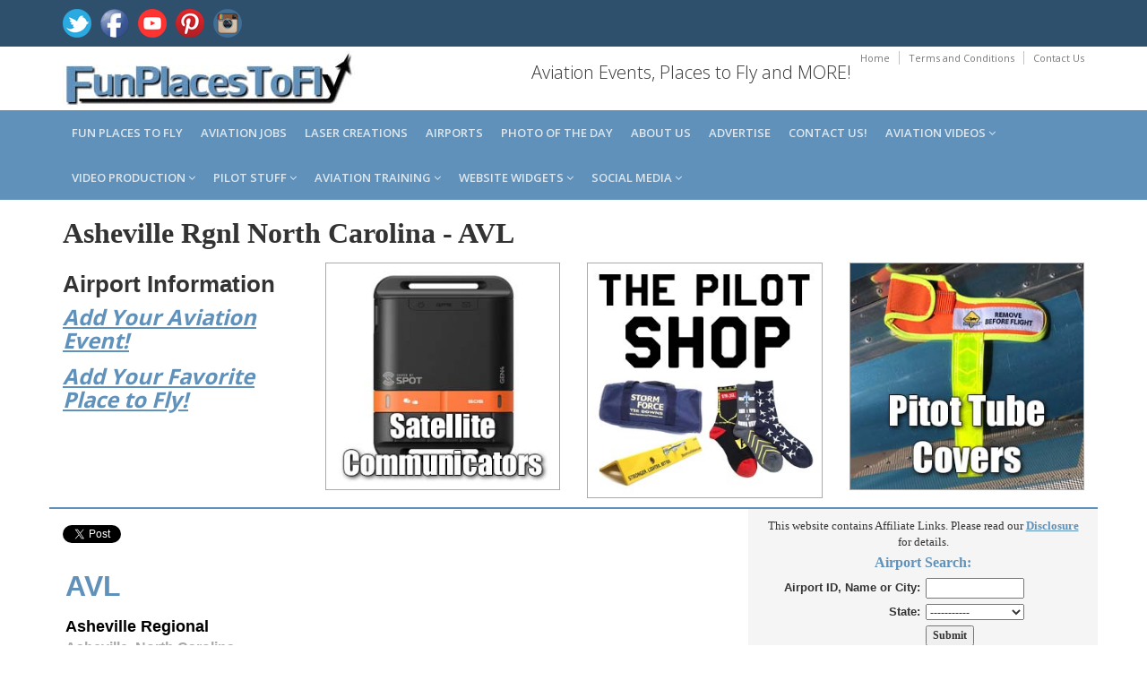

--- FILE ---
content_type: text/html; charset=utf-8
request_url: https://funplacestofly.com/Airport-Info-Asheville-Rgnl-North-Carolina
body_size: 104752
content:


<!DOCTYPE html>
<!--[if IE 8]> <html lang="en" class="ie8"> <![endif]-->  
<!--[if IE 9]> <html lang="en" class="ie9"> <![endif]-->  
<!--[if !IE]><!--> <html lang="en"> <!--<![endif]--> 

<head id="Head1"><title>
	Asheville Rgnl North Carolina
</title>
    <!-- Meta -->
    <meta charset="utf-8" /><meta http-equiv="X-UA-Compatible" content="IE=edge" /><meta name="viewport" content="width=device-width, initial-scale=1.0" /><meta name="verify-v1" content="9xC3Hj5OKbQS3nR5QVjCddl6MuD7C8U5rCjD5hQPfU0=" /><meta property="og:type" content="website" /><meta property="og:site_name" content="FunPlacesToFly.com" /><meta property="fb:admins" content="818159329" /><meta name="robots" content="index,follow" /><link rel="shortcut icon" href="favicon.ico" /><link href="https://fonts.googleapis.com/css?family=Open+Sans:300,400,600,700" rel="stylesheet" type="text/css" />   
    <!-- Global CSS -->
    <link rel="stylesheet" href="assets/plugins/bootstrap/css/bootstrap.min.css" />   
    <!-- Plugins CSS -->    
    <link rel="stylesheet" href="assets/plugins/font-awesome/css/font-awesome.css" /><link rel="stylesheet" href="assets/plugins/flexslider/flexslider.css" /><link rel="stylesheet" href="assets/plugins/pretty-photo/css/prettyPhoto.css" /> 
    <!-- Theme CSS -->  
    <link id="Link1" rel="stylesheet" href="assets/css/styles.css" /><link href="AviationVideoStyle.css" rel="stylesheet" type="text/css" />
    <!-- HTML5 shim and Respond.js IE8 support of HTML5 elements and media queries -->
    <!--[if lt IE 9]>
      <script src="https://oss.maxcdn.com/libs/html5shiv/3.7.0/html5shiv.js"></script>
      <script src="https://oss.maxcdn.com/libs/respond.js/1.4.2/respond.min.js"></script>
    <![endif]-->
    <style>
    body {
    font-family: verdana;
		}	
    .h1, .h2, .h3, h1, h2, h3 {
        margin-top: 10px;
        margin-bottom: 10px;
    }
	.h5, h5 {
    margin-top: 0px;
    margin-bottom: 5px;
    }
    /* css for this page only */
    .eventImageResize {
        width: 125px;
        height: auto;
        padding-right: 5px;
        float: left; margin: 2px 5px 5px 0px;
    }
    td, th 
    {
        padding: 3px;
    }
	/* google adsense ad size overide for desktop resizing to mobile */
	.example_responsive_1 { width: 320px; height: 100px; }
	@media(max-height: 1000px) and (max-width: 2000px) { .example_responsive_1 { width: 300px; height: 250px; } }
	@media(max-height: 1000px) and (max-width: 1000px) { .example_responsive_1 { width: 715px; height: 90px; } }
	@media(max-height: 1000px) and (max-width: 400px) { .example_responsive_1 { width: 320px; height: 100px; } }
    </style>
    
<!-- Facebook Pixel Code -->
<script>
  !function(f,b,e,v,n,t,s)
  {if(f.fbq)return;n=f.fbq=function(){n.callMethod?
  n.callMethod.apply(n,arguments):n.queue.push(arguments)};
  if(!f._fbq)f._fbq=n;n.push=n;n.loaded=!0;n.version='2.0';
  n.queue=[];t=b.createElement(e);t.async=!0;
  t.src=v;s=b.getElementsByTagName(e)[0];
  s.parentNode.insertBefore(t,s)}(window, document,'script',
  'https://connect.facebook.net/en_US/fbevents.js');
  fbq('init', '578621019374574');
  fbq('track', 'PageView');
</script>
<noscript><img height="1" width="1" style="display:none"
  src="https://www.facebook.com/tr?id=578621019374574&ev=PageView&noscript=1"
/></noscript>
<!-- End Facebook Pixel Code --> 
    
<!-- Global site tag (gtag.js) - Google Analytics -->
<script async src="https://www.googletagmanager.com/gtag/js?id=G-2PNTGSNT1G"></script>
<script>
  window.dataLayer = window.dataLayer || [];
  function gtag(){dataLayer.push(arguments);}
  gtag('js', new Date());

  gtag('config', 'G-2PNTGSNT1G');
</script>
    

<link rel="canonical" href="https://funplacestofly.com/Airport-Info-Asheville-Rgnl-North-Carolina" />
<meta name="description" content="Airport information about Asheville Rgnl North Carolina, runways, navaids, radio frequencies, weather, airport sectional view." />
<meta name="keywords" content="airport, navigation, communications, flight plan, FBO, fixed base operator, airport data, runways, aeronautical data, flight planning, fixes, airways, route planning, fuel stops, pilot" />
<meta property="og:title" content="Asheville Rgnl North Carolina Airport Information" />
<meta property="og:url" content="https://funplacestofly.com/Airport-Info-Asheville-Rgnl-North-Carolina" />
<meta property="og:image" content="https://funplacestofly.com/images/airport-information.jpg" />
<meta property="og:description" content="Asheville Rgnl North Carolina Airport, runway information and communication frequencies." />
</head>

<body class="home-page">
<form method="post" action="./Airport-Info-Asheville-Rgnl-North-Carolina" onsubmit="javascript:return WebForm_OnSubmit();" id="form2">
<div class="aspNetHidden">
<input type="hidden" name="__EVENTTARGET" id="__EVENTTARGET" value="" />
<input type="hidden" name="__EVENTARGUMENT" id="__EVENTARGUMENT" value="" />
<input type="hidden" name="__VIEWSTATE" id="__VIEWSTATE" value="/wEPDwUKMTg4NzcwNDY0MA9kFgICAw9kFioCAg8PFgIeBFRleHQFHUFzaGV2aWxsZSBSZ25sIE5vcnRoIENhcm9saW5hZGQCBA9kFgICAQ8PFgIfAAW4AQo8YSBocmVmPSJwcm9kdWN0LWNhdGVnb3J5LmFzcHg/[base64]/[base64]/[base64]/[base64]/[base64]" />
</div>

<script type="text/javascript">
//<![CDATA[
var theForm = document.forms['form2'];
if (!theForm) {
    theForm = document.form2;
}
function __doPostBack(eventTarget, eventArgument) {
    if (!theForm.onsubmit || (theForm.onsubmit() != false)) {
        theForm.__EVENTTARGET.value = eventTarget;
        theForm.__EVENTARGUMENT.value = eventArgument;
        theForm.submit();
    }
}
//]]>
</script>


<script src="/WebResource.axd?d=6cqlh_UDIaZXl7E8bKW1cFAAno5IdCb5BojhyzZnQ19TytmzG3W27bcspDW0fZFu30Fhd-RnFkzBRbh-cK0T3MWRIjJVZ-w__iLXMmM4Vw81&amp;t=638259228720000000" type="text/javascript"></script>


<script src="/WebResource.axd?d=I1egrvV-UQm8D3twwfjyL5nSuaiqUU_tlwMGinF_-sNZwCRdiCaJOKbK0AhKFr4bkUoCCVpozJrlbLNbq4NeStxfZV7Mf0hkmGIAbtfo74s1&amp;t=638259228720000000" type="text/javascript"></script>
<script type="text/javascript">
//<![CDATA[
function WebForm_OnSubmit() {
if (typeof(ValidatorOnSubmit) == "function" && ValidatorOnSubmit() == false) return false;
return true;
}
//]]>
</script>

<div class="aspNetHidden">

	<input type="hidden" name="__VIEWSTATEGENERATOR" id="__VIEWSTATEGENERATOR" value="A946EB06" />
	<input type="hidden" name="__EVENTVALIDATION" id="__EVENTVALIDATION" value="/wEdAJMBIq9n+Qw5bhC1gH7gRHcq4ch6vudZIh7wOTiG9NHtZ0eCagr7sP/eWsRZgB/gYzuBPYEyOJRk7ysSSumcUZMoNF4mqE47b9kKkQHX8yaunN6XHOtHCe0bcGbirmT0NhO/N0ju3KIEmKjMKxa6fbs6btd1JdJRR+g0fPweVKIY00Vg1k++gEr0KCohwkq2cKPZnDB3lpOT3tFRwqaXxvYeTWCQ08nHSR2aoRUr8H1h/[base64]/DohCsv2VRJxziP58DbCBMhL/[base64]/pMiCSA2cc84AcKqh/E3TNdVCTuBw4ZegSm0+p9ZMnDzMNcK+fDYCOZFdQP08xlrm7+vTApNoQlgfNH4uc3Nknahrj8EqdU32jVUNHquz1u7+AUypfc9d1eYwc8O9bZypjzhrT2OhBTPOKmRayYfa3zsMKHWjhffRKpfOVkOuzr8Wyy3R/vX+vuhLA3QqE2qUCS+K6T7tq7jnkI1UJ4bnxa1MwAxwGKBYls97TdbQR8LhxADWtbP7uy4+0r5UyA/cVkb8iNXQYWDO14g2vG7hdEHQYcOxbuX1sVSoGqz/4dPjevadwq3zk1mm2SwhyGBj7W9YNrCx40noALhS8jNXjTTWPfz37B1YI2U1aHlqmmfC+bdOADk9sbatqRO9XQVlIe+pRDkEY4xuBEiuztBqEbE7F6rXsrJaonOuzbgfCeIscGnbf9/0IWCmq29Eq9xpzslJba/J8eZVunewORu1mmhAu8KKr6QpL++tVuEuoxPmeGBUxfgZ/L4gkWINygq69st6agb0rBfCoGjIpGB2nQ8dTlt4pgG1xT5zmIHXQRXJ/XElkrJqcczfMdjdeD79wcZO0Pg9bhEksqiJZep6TbNKm5U2x/TTVyzUtO0Yz1aSfYuKUDWbeL9UzMpnpcI9CxAdMcSlMlM932DFNiU5gjNjDgucEmhRs32eDKDot2Z4Z62SNIKLiMRVAiC1/z8hECBNpEzs2wrG/oJyRaO+nmivzmVjBLTf28qbUpAZIPfo4+rjmilh/a4udRn6f5S6Q6Hv1le4tqYWb3+2dnC67JV3Rz3DsUmE5Y/C2N4OWl0bvJwQ2QKAzH3HGXQHtrHjel0/SSq/[base64]/54YUf4ijCC8f7uvukO+34wCleBkB3N5fIyXwqaBNeXMoi0uW4vgkfbW5+UQOcJFPLT/gl/+bbJ6QGuHjglhTFnc+egcfn2GywoupCndB2yQanqujnQShlKHWb6xkTUyC8tBIaY1B6pq6EskO0OTFofVxA3zufEOls2w0Mmcp04sHUfqk+0wuOdBs6ngBVJKsAUCzYWml9Oaz5fR7xIYXujTWjbzEaHGMef66fMK2CXwB+311UQxIxcgf/Yf9BlSe0T5Pk+wcfqdQZ9Gnb5rN99Cz8ok67QHjS0YEy8xTft9YCa9gLNFzckuq5V/SPi6D8fAnWTBaqyuS6BkiAH5vZ5YZWhv8OqvyGrpCLAYywrencXUAs5Z22XqeVU3aJurrfMUDULPeDbAn1XygBZqxz7dNZqtBzxHn8xj9P1gjnr4fh8qfreJwhOpBq9vU3aMyGnXeFl15JHL7qgCjdeijODemGdyx1jY/30c09i//+sye3DFEzEzc1vFH/zAXQE/AlaFNZN/THsX4y4+LJG2s9nZ+VzfBzeM/5OdKLLbjtN49hyO11GDgQ4Dj5egylHnQixXAVoUErG21cSFZHWtEgPPHmZoV6qXVVyqHsU1ktSq5W5fAUs33a/cobFvc5NY+Uxm0eVd8MIqcgYGbMeBZqj7OtS2WqiDSEow+2lmXDwl6EhH8C4LDjT/uymH5ZFZ28BgbD1D/ypTGmF9/ULv4wfIB9tJJAYfDktUfs+uEAcfaFof+PiMy7HEClZKiTIWf3gHuPK8REa2uF9VsrMHtpm7ZHF7OWW1BPY4rLOJobmR8Y91MPmlqYpac5lBUp5+5ilWYGVC/BzX1LjT9cyRUMY05Lac7bt2dEfiFf1AOYvNmYumSRQkULSSIRzdiJBEnl0HOZAw354SLLRQ5UwgpBIApR0kAK0nwE/+xwsqJrDLHemT0c8mz6DrJqEZqe1Z6dAzAvCF3q6C90uRsZx9euPa+XN9JWIxiUiPY/+o6Z5mknI6DWs30wOemk3F1wNP26q0zPnQQEqV3SYgvxsvgFEBTlQvDA=" />
</div>
<div id="fb-root"></div>
<script>    (function (d, s, id) {
        var js, fjs = d.getElementsByTagName(s)[0];
        if (d.getElementById(id)) return;
        js = d.createElement(s); js.id = id;
        js.src = "//connect.facebook.net/en_US/all.js#xfbml=1";
        fjs.parentNode.insertBefore(js, fjs);
    } (document, 'script', 'facebook-jssdk'));</script>

    <div class="wrapper">

        



<style>
#cookieNotice.display-right {
    right: 30px;
    bottom: 30px;
		max-width: 695px;
}
#cookieNotice.light {
    background-color: #fff;
    /*background-color: var(--cookieNoticeProLight);*/
    color: #393d4d;
    color: var(--cookieNoticeProDark);
}
#cookieNotice {
    box-sizing: border-box;
    position: fixed;
    padding: 20px;
    border-radius: 10px;
    box-shadow: 0 6px 6px rgb(0 0 0 / 25%);
    font-family: inherit;
    z-index: 999997;
}
#cookieNotice #closeIcon {
    width: 20px;
    height: 20px;
    cursor: pointer;
    color: #bfb9b9;
    overflow: hidden;
    opacity: .85;
    z-index: 999999;
    position: absolute;
    top: 0;
    right: 0;
    background: url(../images/close-icon.svg) 0 0 / 20px 20px no-repeat;
}
#cookieNotice * {
    margin: 0;
    padding: 0;
    text-decoration: none;
    list-style: none;
    box-sizing: border-box;
}
#cookieNotice .title-wrap {
    display: flex;
    align-items: center;
    margin-bottom: 5px;
    background: url(../images/cookie-icon.svg) 0 0 / 40px 40px no-repeat;
    padding-left: 0px;
    height: 15px;
}
#cookieNotice .title-wrap svg {
    margin-right: 10px;
}
#cookieNotice h4 {
    font-family: inherit;
    font-weight: 700;
    font-size: 18px;
}
#cookieNotice.light p, #cookieNotice.light ul {
    color: #393d4d;
    color: var(--cookieNoticeProDark);
}
#cookieNotice p, #cookieNotice ul {
    font-size: 14px;
    margin-bottom: 5px;
}
#cookieNotice .btn-wrap {
    /*display: flex;*/
    flex-direction: row;
    font-weight: 700;
    justify-content: center;
    margin: 0 -5px 0 -5px;
    flex-wrap: wrap;
}
#cookieNotice .btn-wrap button {
    flex-grow: 1;
    padding: 0 7px;
    margin: 0 5px 0px 5px;
    border-radius: 20px;
    cursor: pointer;
    white-space: nowrap;
    min-width: 130px;
    line-height: 36px;
    border: none;
    font-family: inherit;
    font-size: 16px;
    transition: box-shadow .3s;
}
#cookieNotice button {
    outline: 0;
    border: none;
    appearance: none;
    -webkit-appearance: none;
    appearance: none;
}
#cookieNotice .btn-wrap button:hover {
    transition: box-shadow .4s cubic-bezier(.25,.8,.25,1),transform .4s cubic-bezier(.25,.8,.25,1);
    box-shadow: 0 2px 5px 0 rgb(0 0 0 / 30%);
    transform: translate3d(0,-1px,0);
}
.btn-primary{
    color:#ffffff;
    background:#115cfa;
    border: 1px solid #115cfa;
}
</style>



        <!-- ******HEADER****** --> 
        <header class="header">  
            <div class="top-bar">
                <div class="container">              
                    <ul class="social-icons col-md-6 col-sm-6 col-xs-12 hidden-xs">
                        <li><a href="https://twitter.com/funplacestofly" rel="nofollow" target="_blank"><img src="/images/icon-twitter-icon.png"></a></li>
                        <li><a href="https://funplacestofly.com/facebook.asp" rel="nofollow" target="_blank"><img src="/images/icon-facebook-icon.png"></a></li>
                        <li><a href="https://youtube.com/c/funplacestofly" rel="nofollow" target="_blank"><img src="/images/icon-youtube-icon.png"></a></li>
                        <li><a href="https://pinterest.com/funplacestofly" rel="nofollow" target="_blank"><img src="/images/icon-pinterest-icon.png"></a></li>
                        <li><a href="https://instagram.com/funplacestofly/" rel="nofollow" target="_blank"><img src="/images/icon-instagram-icon.png"></a></li>
							</ul><!--//social-icons-->
                </div>      
            </div><!--//to-bar-->
            <div class="header-main container">
                <h1 class="logo col-md-4 col-sm-4">
                    <a href="/default.asp"><img id="logo" src="/images/fun-places-to-fly-2.jpg"></a>
                </h1>           
                <div class="info col-md-8 col-sm-8">
                    <ul class="menu-top navbar-right hidden-xs">
                        <li class="divider"><a href="/default.asp">Home</a></li>
                        <li class="divider"><a href="/legal.asp">Terms and Conditions</a></li>
                        <li><a href="/contact.asp">Contact Us</a></li>
                    </ul>
                    <div class="contact pull-right">
                        <p><i class="fa"></i>Aviation Events, Places to Fly and MORE!</p>
                    </div>
                </div><!--//info-->
            </div><!--//header-main-->
        </header><!--//header-->

        

        <!-- ******NAV****** -->
        <nav class="main-nav" role="navigation">
            <div class="container">
                <div class="navbar-header">
                    <button class="navbar-toggle" type="button" data-toggle="collapse" data-target="#navbar-collapse">
                        <span class="sr-only">Toggle navigation</span>
                        <span class="icon-bar"></span>
                        <span class="icon-bar"></span>
                        <span class="icon-bar"></span>
                    </button><!--//nav-toggle-->
                </div><!--//navbar-header-->            
                <div class="navbar-collapse collapse" id="navbar-collapse">
                    <ul class="nav navbar-nav">

                        <li class="nav-item"><a href="/fun_places_to_fly.asp">Fun Places to Fly</a></li>

                        <li class="nav-item"><a href="/aviation-jobs.asp">Aviation Jobs</a></li>
<!--
                        <li class="nav-item"><a href="/aviation-events.asp">Aviation Events</a></li>
-->
                        <li class="nav-item"><a href="https://openairnet.com/" target="_blank">Laser Creations</a></li>

                        <li class="nav-item"><a href="/airport_search.asp">Airports</a></li>

                        <li class="nav-item"><a href="/photos.aspx">Photo of the Day</a></li>



                        <li class="nav-item"><a href="/about.asp">About us</a></li>

                        <li class="nav-item"><a href="/advertise.asp">Advertise</a></li>

                        <li class="nav-item"><a href="/contact.asp">Contact us!</a></li>

                        <li class="nav-item dropdown">
                           <a class="dropdown-toggle" data-toggle="dropdown" data-hover="dropdown" data-delay="0" data-close-others="false" href="#">Aviation Videos <i class="fa fa-angle-down"></i></a>
	                        <ul class="dropdown-menu">
			                        <li><a href="/aviation-videos.asp">Our Videos</a></i>		
			                        <li><a href="/favorite-videos.asp">Favorite Videos</a></i>		
			                        <li><a href="/gopro-360-videos.asp">Our GoPro MAX 360 Videos</a></i>
	                  		</ul>
                  		</li>

                        <li class="nav-item dropdown">
                           <a class="dropdown-toggle" data-toggle="dropdown" data-hover="dropdown" data-delay="0" data-close-others="false" href="#">Video Production <i class="fa fa-angle-down"></i></a>
	                        <ul class="dropdown-menu">
			                        <li><a href="/video-services.asp">FunPlacesToFly Video Production</a></li>
					               	<li><a href="/whats-in-that-hangar.asp">What's in that Hangar?</a></li>
			                        <li><a href="/shoot-video-from-your-airplane.asp">Shoot GoPRO Video</a></i>
			                        <li><a href="/gopro-max-360-video.asp">Shoot 360 Video</a></i>
				                     <li><a href="/shoot-video-from-your-airplane.aspx">Shoot Video from Your Airplane</a></i>	
                                	<li><a href="/mypilotpro-gopro-mounts.asp">GoPro Camera Mounts</a></li>
											<li><a href="/vans-aircraft-builders.asp">Van's Aircraft Videos</a></li>
                     		</ul>
                  		</li>

                        <li class="nav-item dropdown">
                           <a class="dropdown-toggle" data-toggle="dropdown" data-hover="dropdown" data-delay="0" data-close-others="false" href="#">Pilot Stuff <i class="fa fa-angle-down"></i></a>
	                        <ul class="dropdown-menu">
			                        <li><a href="/shop.aspx">THE PILOT SHOP!</a></i>		
											<li><a href="/build-your-own-airplane.aspx">Aircraft Tools</a></li>
				                     <li><a href="/flying-eyes-bifocal-sunglasses-for-aviation-pilots.asp">Flying Eyes Pilot Sunglasses</a></i>		
                                	<li><a href="/product-category.aspx?id=69">Pilot Supplies and Gifts</a></li>
                     		</ul>
                  		</li>

                        <li class="nav-item dropdown">
                           <a class="dropdown-toggle" data-toggle="dropdown" data-hover="dropdown" data-delay="0" data-close-others="false" href="#">Aviation Training <i class="fa fa-angle-down"></i></a>
	                        <ul class="dropdown-menu">
											<li><a href="/rod-machados-aviation-learning-center.asp">Rod Machado Fight Training</a></li>
											<li><a href="/rod-machado-video.asp?ID=2113">Learn to FLY!</a></li>
											<li><a href="/aviation-learning-center.asp">BECOME A Pilot!</a></li>
											<li><a href="/aviation-blogs.asp">Flight Training Blog</a></li>
											<li><a href="/atop-airline-training-program.asp">ATOP Airline Training Orientation Program</a></li>
                     		</ul>
                  		</li>

                        <li class="nav-item dropdown">
                            <a class="dropdown-toggle" data-toggle="dropdown" data-hover="dropdown" data-delay="0" data-close-others="false" href="#">Website Widgets <i class="fa fa-angle-down"></i></a>
                            <ul class="dropdown-menu">
											<li><a href="/oshkosh-timer.asp">AirVenture Countdown Timer!</a></li>
											<li><a href="/calculator.asp">Airport Distance Calculator</a></li>
                            </ul>
                        </li>

                        <li class="nav-item dropdown">
                           <a class="dropdown-toggle" data-toggle="dropdown" data-hover="dropdown" data-delay="0" data-close-others="false" href="#">Social Media <i class="fa fa-angle-down"></i></a>
	                        <ul class="dropdown-menu">
     										<li><a href="https://www.youtube.com/@FunPlacesToFly" target="_blank">YouTube</a></li>
     										<li><a href="https://x.com/funplacestofly" target="_blank">Twitter/X</a></li>
     										<li><a href="https://www.facebook.com/FunPlacesToFly/" target="_blank">Facebook Page</a></li>
     										<li><a href="https://www.facebook.com/groups/FunPlacesToFlyYourAirplane/" target="_blank">Facebook Group</a></li>
     										<li><a href="https://www.pinterest.com/funplacestofly/" target="_blank">Pinterest</a></li>
     										<li><a href="https://www.instagram.com/funplacestofly/" target="_blank">Instagram</a></li>
                     		</ul>
                  		</li>

                    </ul><!--//nav-->
                </div><!--//navabr-collapse-->
            </div><!--//container-->
        </nav><!--//main-nav-->
        
        
        
        <div class="content container">
            <div class="row cols-wrapper" style="margin-bottom:10px;margin:0px;" >
                <div class="page-content">    
                    <div class="row page-row">
                        <div class="col-md-12" style="margin-top:0px; margin-bottom:5px;margin-top:0px;">
														<h1 style="margin-top:0px;"> 
              		          		<b><font face="verdana" size="6"><span id="lblPageTitle2">Asheville Rgnl North Carolina</span> - <span id="lblLocationID3">AVL</span></font></b>	
														</h1>
												</div>	
										</div>	
                </div>
            </div>
				</div>
				
        <!-- ******CONTENT****** --> 

        <div class="content container">
            <div class="row cols-wrapper">
				    	<div class="col-md-3">
								<h1 style="font-family: Verdana, Arial; font-size: 26px; font-weight: bold;"> 
        		         	 		<b>Airport Information</b>	
								</h1>
								<h3>
										<a href="https://www.funplacestofly.com/aviation-event-submit.asp"><u><i><b>Add Your Aviation Event!</b></i></u></a>
										<div style="height:14px;"></div>	
										<a href="https://www.funplacestofly.com/funplacetoflyadd.asp"><u><i><b>Add Your Favorite Place to Fly!</b></i></u></a><br>
								</h3><br>
		      		</div>

						<div class="col-md-3">
					   		<center>
	    								

<!-- Pilot Stuff Single Category --> 
										<span id="responsivesuppliessinglecategory_lblProducts">
<a href="product-category.aspx?id=116"><img border="0" src="https://www.vansaircraftbuilders.com/photos/2652-satc.jpg" class="picture-container" style="border:1px solid #AAAAAA;"></a></span>





	
								</center>
								<div style="height:10px;"></div>
						</div>

						<div class="col-md-3 hidden-xs">
					   		<center>
    									<a href="shop.aspx" alt="rv aircraft custom tumbler"><img class="img-responsive" src="photos/pilot-shop-123219.jpg" style="border:1px solid #AAAAAA;text-align:center;margin-bottom:10px;margin-top:0px;margin-left:0px;margin-right:5px;" /></a>
								</center>
						</div>

						<div class="col-md-3">
					   		<center>
	    								

<!-- Pilot Stuff Single Category --> 
										<span id="responsivesuppliessinglecategory2_lblProducts">
<a href="product-category.aspx?id=114"><img border="0" src="https://www.vansaircraftbuilders.com/photos/2649-pitot-tube-covers.jpg" class="picture-container" style="border:1px solid #AAAAAA;"></a></span>





	
								</center>
								<div style="height:10px;"></div>
						</div>
			      					      	
			  	</div>
   		</div>
	              

					
        <div class="content container">
            <div class="row cols-wrapper">
			    <div class="col-md-8" style="border-top: 2px solid #6091ba;background-color: #FFFFFF;">
					<div>
												<br>
                        <a href="https://twitter.com/share" rel="nofollow" class="twitter-share-button" data-url="https://funplacestofly.com/Airport-Info-Asheville-Rgnl-North-Carolina" data-via="FunPlacesToFly" data-count="none"></a>
<script>    !function (d, s, id) { var js, fjs = d.getElementsByTagName(s)[0]; if (!d.getElementById(id)) { js = d.createElement(s); js.id = id; js.src = "//platform.twitter.com/widgets.js"; fjs.parentNode.insertBefore(js, fjs); } } (document, "script", "twitter-wjs");</script>
                        <br />
                        <div class="fb-like" data-href="https://funplacestofly.com/Airport-Info-Asheville-Rgnl-North-Carolina" data-layout="button" data-action="like" data-show-faces="false" data-share="true"></div>
   		                
                                    <table border="0" width="100%">
	                                    <tr>
		                                    <td width="100%" valign="top">
			                                    <font face="Verdana,Arial" color="#6091ba" size="6"><b>
                                                    <span id="lblLocationID">AVL</span>
    		                                    </b></font>
			                                    <p></p> 
                               					<font face="Verdana,Arial" color="#000000" size="4"><b> 
                                                    <span id="lblFacilityName">Asheville Regional</span>
						                        </b></font>
				                               	<br>
                                    			<font face="Verdana,Arial" color="DarkGray" size="3"><b>
                                                    <span id="lblCityState">Asheville, North Carolina</span>
						                        </b></font>
                                    		    <p></p>
			                                    <font face="Verdana,Arial" size="3" style="display:none;">
                                                    <span id="lblPrintVersion"><a href="airportdetailsprint.asp?id=AVL"><u>Printable Version</u></a></span>
                                                </font>
			                                    <p></p>
    		                                    <font size="1" color="gray">
                           							Any information displayed may not be accurate or current and should not be considered valid for navigation, flight planning, or for use in flight. 
					                               	Please consult official publications for current and correct information.
					                            </font>
                                    		</td>
                                    	</tr>
                                    </table>

                                    <table border="0" width="100%" cellpadding="1" cellspacing="1" style="border-top: 1px solid #6091ba;background-color: #F5F5F5; margin-bottom:10px; padding-top:15px; padding-bottom:1px;">
               							<tr>
		                                    <td width="100%" colspan="2"><font face="Verdana" size="3" color="#6091ba"><b>Distance Calculator:</b></font></td>
	                                    </tr>
              							<tr>
		                                    <td width="100%" colspan="2">
			                                    <b><span id="lblHowFarIs">How far is Asheville Regional?</span></b>
               								</td>
	                                    </tr>
	                                    <tr>
                           					<td width="1%" align="right" nowrap><b>Input Your Airport ID: </b></td>
    	                                    <td width="99%" align="left">
                                                <input name="txtFromID" type="text" id="txtFromID" style="width:50px;" />
                                                <span id="RequiredFieldValidator2" style="color:Red;font-family:Arial;font-size:Small;visibility:hidden;">Required!</span>
                                            </td>
                                        </tr>
               							<tr>
                       						<td width="1%" align="right">Destination Airport ID: </td>
		                                    <td width="99%" align="left">
                                                <input name="txtToID" type="text" value="AVL" id="txtToID" disabled="disabled" class="aspNetDisabled" style="width:50px;" />
                                                <span id="RequiredFieldValidator1" style="color:Red;font-family:Arial;font-size:Small;visibility:hidden;">Required!</span>
                                            </td>
	                                    </tr>
                   						<tr>
                           					<td width="1%" align="right">Mileage Type: </td>
		                                    <td width="99%" align="left">
                                                <select name="ddlMilesType" id="ddlMilesType">
	<option value="M">Statute Miles</option>
	<option value="K">Kilometers</option>
	<option value="N">Nautical Miles</option>

</select>
		                                    </td>
	                                    </tr>
	                                    <tr>
               								<td width="1%" align="right"></td>
		                                    <td width="99%">
                                                <input type="submit" name="btnComputerDistance" value="Compute the Distance!" onclick="javascript:WebForm_DoPostBackWithOptions(new WebForm_PostBackOptions(&quot;btnComputerDistance&quot;, &quot;&quot;, true, &quot;Distance&quot;, &quot;&quot;, false, false))" id="btnComputerDistance" />
		                                    </td>
                      					</tr>
                       				</table>					

		                            <table border="0" width="100%" cellpadding="1" cellspacing="1" style="border-top: 1px solid #6091ba;background-color: #F5F5F5; margin-bottom:10px; padding-top:15px; padding-bottom:1px;">
                                        <tr>
                                            <td colspan="2">
                                    			<font face="Verdana" size="3" color="#6091ba"><b>Airport Location:</b></font>
                                            </td>
                                        </tr>
                           				<tr>
                                    		<td width="1%" valign="top" align="right"><b>FAA Identifier:</b></td>
                                            <td width="99%" valign="top">
                                                <span id="lblLocationID2">AVL</span>
                                            </td>	
                           				</tr>
                                    	<tr>
                           					<td width="1%" valign="top" align="right"><b>Latitude/Longitude:</b></td>
                           					<td width="99%" valign="top">
                                                <span id="lblLatLong">35-26-04.0000N / 082-32-33.8240W<br>35.4344 / -82.5425</span>
    	                                    </td>	
                           				</tr>
	                                    <tr>
		                                    <td width="1%" valign="top" align="right"><b>Elevation:</b></td>
                           					<td width="99%" valign="top">
                                                <span id="lblElevation">2162 feet MSL (Surveyed)</span>
                                            </td>	
	                                    </tr>
                           				<tr>
	                                    	<td width="1%" valign="top" align="right"><b>Magnetic Variation:</b></td>
                               				<td width="99%" valign="top">
                                                <span id="lblMagneticVariation">07W (2020)</span>
		                                    </td>	
                           				</tr>
	                                    <tr>
                           					<td width="1%" valign="top" align="right"><b>Land Area Covered:</b></td>
		                                    <td width="99%" valign="top">
                                                <span id="lblLandCovered">900 acres</span>
		                                    </td>	    
                           				</tr>
                                        <tr>
                               				<td width="1%" valign="top" align="right"><b>From City:</b></td>
		                                    <td width="99%" valign="top">
                                                <span id="lblFromCity">9 nautical miles S of Asheville, NC</span>
		                                    </td>	                            
	                                    </tr>
                           				<tr>
		                                    <td width="1%" valign="top" align="right"><b>County/Parish:</b></td>
                           					<td width="99%" valign="top">
                                                <span id="lblCountyParish">Buncombe, NC</span>
                                            </td>	
			                            </tr>
                           			</table>

                                    <!-- Visitor comments -->
                                    

                        			<table border="0" width="100%" cellpadding="1" cellspacing="1" style="border-top: 1px solid #6091ba;background-color: #F5F5F5; margin-bottom:10px; padding-top:15px; padding-bottom:1px;">
                                        <tr>
                                            <td colspan="2">
                                                <font face="Verdana" color="#6091ba" size="3"><b>Airport Operations:</b></font>
                                            </td>
                                        </tr>
				                        <tr id="RowAirportUse">
	<td width="1%" valign="top" align="right" nowrap="nowrap"><b>Airport Use:</b></td>
	<td width="99%" valign="top">
                                                <span id="lblAirportUse">Public</span>
					                        </td>
</tr>

                        				<tr id="RowActivationDate">
	<td width="1%" valign="top" align="right" nowrap="nowrap"><b>Activiation Date:</b></td>
	<td width="99%" valign="top">
                                               <span id="lblActivationDate">1/1/1961 12:00:00 AM</span>
					                        </td>
</tr>

                        				<tr id="RowChartName">
	<td width="1%" valign="top" align="right" nowrap="nowrap"><b>Sectional Chart:</b></td>
	<td width="99%" valign="top">
                                                <span id="lblChartName"><a href="https://skyvector.com/perl/code?id=AVL&scale=3" target="_blank"><u>Atlanta</u></a></span>
					                        </td>
</tr>

				                        <tr id="RowATCT">
	<td width="1%" valign="top" align="right" nowrap="nowrap"><b>Control Tower:</b></td>
	<td width="99%" valign="top">
                                                <span id="lblATCT">Yes</span>
					                        </td>
</tr>

		                        		<tr id="RowBoundaryARTCCName">
	<td width="1%" valign="top" align="right"><b>ARTCC:</b></td>
	<td width="99%" valign="top">
                                                <span id="lblBoundaryARTCCName">Atlanta Center (ZTL)</span>
					                        </td>
</tr>

				                        <tr id="RowTieInFSSName">
	<td width="1%" valign="top" align="right"><b>FSS:</b></td>
	<td width="99%" valign="top">
                                                <span id="lblRowTieInFSSName">Raleigh Flight Service Station ()</span>
					                        </td>
</tr>

				                        <tr>
                        					<td width="1%" valign="top" align="right"><b>Attendance:</b></td>
                        					<td width="99%" valign="top">
                                                <span id="lblAttendance">Continuous</span>
					                        </td>	        
	                        			</tr>
				                        <tr>
                        					<td width="1%" valign="top" align="right" nowrap><b>Wind Indicator:</b></td>
					                        <td width="99%" valign="top">
                                                <span id="lblWindIndicator">Yes - Lighted</span>
					                        </td>	
                        				</tr>
				                        <tr>
                        					<td width="1%" valign="top" align="right" nowrap><b>Segmented Circle:</b></td>
                        					<td width="99%" valign="top">
                                                <span id="lblSegmentedCircle">Yes</span>
					                        </td>	
                        				</tr>
				                        <tr>
                        					<td width="1%" valign="top" align="right"><b>Lights:</b></td>
					                        <td width="99%" valign="top">
                                                <span id="lblLightingSchedule">See Rmk</span>
					                        </td>	
                        				</tr>
				                        <tr>
                        					<td width="1%" valign="top" align="right"><b>Beacon:</b></td>
                        					<td width="99%" valign="top">
                                                <span id="lblBeaconColor">White-Green (lighted land airport)</span>
					                        </td>	
                        				</tr>
				                        <tr id="RowCustomsAirportOfEntry">
	<td width="1%" valign="top" align="right" nowrap="nowrap"><b>International Operations:</b></td>
	<td width="99%" valign="top">
                                                <span id="lblCustomsAirportOfEntry">No</span>
					                        </td>
</tr>

				                        <tr id="RowNonCommercialLandingFee">
	<td width="1%" valign="top" align="right" nowrap="nowrap"><b>Landing Fee:</b></td>
	<td width="99%" valign="top">
                                                <span id="lblNonCommercialLandingFee">No</span>
					                        </td>
</tr>

                        			</table>

                                    <!-- Communications -->
                        			<table border="0" width="100%" cellpadding="1" cellspacing="1" style="border-top: 1px solid #6091ba;background-color: #F5F5F5; margin-bottom:10px; padding-top:15px; padding-bottom:1px;">
                                        <tr>
                                            <td colspan="2">
            			                        <font face="Verdana" color="#6091ba" size="3"><b>Communications:</b></font>
                                            </td>
                                        </tr>
	                        			<tr id="Rowunicomfrequencies">
	<td width="1%" valign="top" align="right"><b>Unicom:</b></td>
	<td width="99%" valign="top">
                                                <span id="lblunicomfrequencies">122.95</span>
                                            </td>
</tr>

				                        <tr id="Rowctaffrequency">
	<td width="1%" valign="top" align="right"><b>CTAF:</b></td>
	<td width="99%" valign="top" class="FormLabelNotRequiredArial">
                                                <span id="lblctaffrequency">121.1</span>
                                            </td>
</tr>

                                        <span id="lblCommunicationsSummary"><tr>
<td width="1%" valign="top" align="right" class="FormLabelNotRequiredArial"><b>LCL/P</b></td>
<td width="99%" valign="top" class="FormLabelNotRequiredArial">121.1</td>
</tr>
<tr>
<td width="1%" valign="top" align="right" class="FormLabelNotRequiredArial"><b>LCL/P</b></td>
<td width="99%" valign="top" class="FormLabelNotRequiredArial">257.8</td>
</tr>
<tr>
<td width="1%" valign="top" align="right" class="FormLabelNotRequiredArial"><b>GND/P</b></td>
<td width="99%" valign="top" class="FormLabelNotRequiredArial">121.9</td>
</tr>
<tr>
<td width="1%" valign="top" align="right" class="FormLabelNotRequiredArial"><b>EMERG</b></td>
<td width="99%" valign="top" class="FormLabelNotRequiredArial">121.5</td>
</tr>
<tr>
<td width="1%" valign="top" align="right" class="FormLabelNotRequiredArial"><b>EMERG</b></td>
<td width="99%" valign="top" class="FormLabelNotRequiredArial">243.0</td>
</tr>
<tr>
<td width="1%" valign="top" align="right" class="FormLabelNotRequiredArial"><b>ATIS</b></td>
<td width="99%" valign="top" class="FormLabelNotRequiredArial">120.2</td>
</tr>
<tr>
<td width="1%" valign="top" align="right" class="FormLabelNotRequiredArial"><b>APCH/P DEP/P CLASS C IC</b></td>
<td width="99%" valign="top" class="FormLabelNotRequiredArial">124.65(160-339)</td>
</tr>
<tr>
<td width="1%" valign="top" align="right" class="FormLabelNotRequiredArial"><b>APCH/P DEP/P CLASS C IC</b></td>
<td width="99%" valign="top" class="FormLabelNotRequiredArial">269.575(340-159)</td>
</tr>
<tr>
<td width="1%" valign="top" align="right" class="FormLabelNotRequiredArial"><b>APCH/P DEP/P CLASS C</b></td>
<td width="99%" valign="top" class="FormLabelNotRequiredArial">125.8(340-159)</td>
</tr>
<tr>
<td width="1%" valign="top" align="right" class="FormLabelNotRequiredArial"><b>APCH/P DEP/P CLASS C</b></td>
<td width="99%" valign="top" class="FormLabelNotRequiredArial">351.8(160-339)</td>
</tr>
<tr>
<td width="100%" colspan="2" valign="top" class="FormLabelNotRequiredArial">COMM UNAVBL BLO 6000 FT EXCP BY RDU RADIO ON FREQ 122.1R (SUGARLOAF RCO) WHEN AVL APCH CTL CLSD.</td>
</tr>
<tr>
<td width="100%" colspan="2" valign="top" class="FormLabelNotRequiredArial">APCH/DEP SVC PRVDD BY ATLANTA ARTCC ON FREQS 132.625/353.625 (SUGARLOAF MOUNTAIN RCAG) WHEN APCH CTL CLSD.</td>
</tr>
</span>
    			                    </table>


<!--Services-->
			<table border="0" width="100%" cellpadding="1" cellspacing="1" style="border-top: 1px solid #6091ba;background-color: #F5F5F5; margin-bottom:10px; padding-top:15px; padding-bottom:1px;">
                <tr>
                	<td colspan="2">
            			<font face="Verdana,Arial" color="#6091ba" size="3"><b>Services:</b></font>
				    </td>
                </tr>
				<tr id="Rowfueltypes">
	<td width="1%" valign="top" align="right">
						<b>Fuel available:</b>
					</td>
	<td width="99%" valign="top">
                        <span id="lblfueltypes">100LL Jet-A</span>
                    </td>
</tr>

				<tr id="RowAirframeRepair">
	<td width="1%" valign="top" align="right" nowrap="nowrap">
						<b>Airframe Repair:</b>
					</td>
	<td width="99%" valign="top">
                        <span id="lblAirframeRepair">Minor</span>
                    </td>
</tr>

				<tr id="RowPowerPlantRepair">
	<td width="1%" valign="top" align="right" nowrap="nowrap">
						<b>Power Plant Repair:</b>
					</td>
	<td width="99%" valign="top">
                        <span id="lblPowerPlantRepair">Minor</span>
                    </td>
</tr>

				<tr id="Rowbottledoxygentype">
	<td width="1%" valign="top" align="right" nowrap="nowrap">
						<b>Bottled oxygen:</b>
					</td>
	<td width="99%" valign="top">
                        <span id="lblbottledoxygentype">High</span>
                    </td>
</tr>

				<tr id="Rowbulkoxygentype">
	<td width="1%" valign="top" align="right" nowrap="nowrap">
						<b>Bulk oxygen:</b>
					</td>
	<td width="99%" valign="top">
                        <span id="lblbulkoxygentype">None</span>
                    </td>
</tr>

			</table>


<!-- Runway Information -->
<table border="0" width="100%" cellpadding="1" cellspacing="1" style="border-top: 1px solid #6091ba;background-color: #F5F5F5; margin-bottom:10px; padding-top:15px; padding-bottom:1px;">
	<tr>
		<td width="100%">
			<font face="Verdana,Arial" color="#6091ba" size="3"><b>Runway Information:</b></font>
            <span id="lblRunwayInfo"><table border="0" width="100%" cellpadding="1" cellspacing="1">
<tr><td width="1%" align="right" nowrap><font face="Verdana,Arial" color="Maroon" size="3"><b>Runway:</b></font></td>
<td width="99%"><font face="Verdana,Arial" color="Maroon" size="3"><b>17/35</b></font></td>
</tr>
<tr>
<td width="1%" valign="top" align="right" nowrap>
<b>Dimensions:</b>
</td>
<td width="99%" valign="top">7001 x 100 ft.</td>
</tr>
<tr>
<td width="1%" valign="top" align="right" nowrap>
<b>Surface:</b>
</td>
<td width="99%" valign="top">Asphalt - in excellent condition</td>
</tr>
<tr>
<td width="1%" valign="top" align="right" nowrap>
<b>Surface Treatment:</b>
</td>
<td width="99%" valign="top">Saw-cut or plastic groove</td>
</tr>
<tr>
<td width="1%" valign="top" align="right" nowrap>
<b>Weight Bearing Capacity:</b>
</td>
<td width="99%" valign="top">
<table border="0" cellpadding="0" cellspacing="0">
<tr>
<td>Single wheel:</td>
<td>120 K lbs.</td>
</tr>
<tr>
<td>Double wheel:</td>
<td>207 K lbs.</td>
</tr>
<tr>
<td>Double tandem:</td>
<td>352 K lbs.</td>
</tr>
</table>
</td>
</tr>
<tr>
<td width="1%" valign="top" align="right" nowrap>
<b>Runway Edge Lights:</b>
</td>
<td width="99%" valign="top">High intensity</td>
</tr>
</table>
</span>
        </td>
    </tr>
</table>

<!-- Ownership and Managment -->
			<table border="0" width="100%" cellpadding="1" cellspacing="1" style="display: none; border-top: 1px solid #6091ba;background-color: #F5F5F5; margin-bottom:10px; padding-top:15px; padding-bottom:1px;">
				<tr>
            		<td width="100%" colspan="2">
            			<font face="Verdana,Arial" color="#6091ba" size="3"><b>Airport Ownership and Management:</b></font>
                    </td>
				</tr>
				<tr>
					<td width="1%" valign="top" align="right"><b>Ownership:</b></td>
					<td width="99%" valign="top">
                        <span id="lblOwnership">Publicly Owned</span>
                    </td>
				</tr>
				<tr>
					<td width="1%" valign="top" align="right"><b>Owner:</b></td>
					<td width="99%" valign="top">
                        <span id="lblOwnerAddess"><br>61 Terminal Dr Suite 1<br>Fletcher, NC 28732-9442<br>828-684-2226<br></span>
				   </td>	
				</tr>
				<tr>
					<td width="1%" valign="top" align="right"><b>Manager:</b></td>
					<td width="99%" valign="top">
                        <span id="lblManager">Lew S. Bleiweis, A.A.E.<br>61 Terminal Drive; Suite 1<br>Fletcher, NC 28732-9442<br>828-684-2226<br></span>
                    </td>	
				</tr>
			</table>


			<table border="0" width="100%" cellpadding="1" cellspacing="1" style="border-top: 1px solid #6091ba;background-color: #F5F5F5; margin-bottom:10px; padding-top:15px; padding-bottom:1px;">
				<tr>
					<td width="100%">
            			<font face="Verdana,Arial" color="#6091ba" size="3"><b>Sectional Map:</b></font>
					</td>
				</tr>				
				<tr>
					<td width="100%" align="center">
                        <span id="lblMapDiv"><div id="sectional" style="max-width: 620px; height: 375px;"><a href="https://skyvector.com/"><b>Asheville Rgnl at SkyVector.com</b></a></div><script src="https://skyvector.com/perl/lchart?ll=35.43444444444444411,-82.54249999999999967&amp;s=2&amp;c=sectional&amp;i=301" type="text/javascript"></script>
</span>
					</td>
				</tr>				
				<tr>
					<td width="100%" align="center"></td>
				</tr>				
				<tr>
					<td width="100%" align="center">
                        
					</td>
				</tr>				
			</table>

<!-- Remarks -->
			<table border="0" width="100%" cellpadding="1" cellspacing="1" style="display: none; border-top: 1px solid #6091ba;background-color: #F5F5F5; margin-bottom:10px; padding-top:15px; padding-bottom:1px;">
				<tr>
					<td width="100%" valign="top">
            			<font face="Verdana,Arial" color="#6091ba" size="3"><b>Remarks:</b></font>
					</td>
				</tr>
				<tr>
					<td width="100%" valign="top">
                        <span id="lblRemarks"><ul><li>GREATER ASHEVILLE REGIONAL AIRPORT AUTHORITY</li><li>FOR THE ASHEVILLE REGIONAL AIRPORT AIRCRAFT DIVERSIONS EMERGENCY CONTINGENCY PLAN AND FACILITY CONSTRAINTS CTC ARPT ADMIN AT 828-684-2226.</li><li>FLOCKS OF MIGRATORY BIRDS ON AND INVOF ARPT.</li><li>RWY 16/34 CLOSED. PORTIONS AVAILABLE FOR TAXI TO AND FROM RWY 17/35.</li><li>EMERGENCY PHONE:  828-209-5100  NON-EMERGENCY PHONE:  828-684-4577</li><li>RIGHT TRAFFIC WHEN ATCT CLSD.</li><li>PPR FOR UNSKED ACR OPNS WITH MORE THAN 30 PSGR SEATS 0400-1200Z; CALL APRT COMM 828-684-4577.</li><li>HIRL PRESET TO OFF  WHEN TWR CLSD, TO INCREASE INTNSTY AND ACTIVATE HIRL RYS 17 & 35 - CTAF.</li><li>NORTH.</li><li>NORTH.</li></ul></span>
					</td>
				</tr>
			</table>


<!-- Public Airports in a 50 mile radius -->
            <span id="lblNearByAirports"><table border="0" width="100%" style="border-top: 1px solid #6091ba;background-color: #F5F5F5; margin-bottom:10px; padding-top:15px; padding-bottom:1px;"><tr><td width="100%"><font face="Verdana,Arial" color="#6091ba" size="3"><b>Nearby Public Airports: (50 mile radius)</b></font></td></tr><tr><td width="100%" valign="top" class="section_links3"><table width="100%" border="0" cellpadding="3" cellspacing="0"><tr><td bgcolor="silver" valign="top"><b>ID</b></td><td bgcolor="silver" valign="top"><b>Name</b></td><td bgcolor="silver" valign="top"><b>City/State/Use</b></td><td bgcolor="silver" valign="top"><b>Chart</b></td><td bgcolor="silver" valign="top"><b>Distance</b></td></tr><tr>
<td  valign="top">
<a href="Airport-Info-Hendersonville-North-Carolina"><u>0A7</u></a></td>
<td  valign="top">
<a href="Airport-Info-Hendersonville-North-Carolina"><u>Hendersonville</u></a></td><td  valign="top">
Hendersonville, NC - Public</td><td  valign="top">
<a href="https://skyvector.com/perl/code?id=0A7&scale=3" target="_blank"><u>Atlanta</u></a></td>
<td  valign="top">
11 miles</td>
</tr>
<tr>
<td bgcolor="#EEEEEE" valign="top">
<a href="Airport-Info-Fairview-South-Carolina"><u>33A</u></a></td>
<td bgcolor="#EEEEEE" valign="top">
<a href="Airport-Info-Fairview-South-Carolina"><u>Fairview</u></a></td><td bgcolor="#EEEEEE" valign="top">
Landrum, SC - Public</td><td bgcolor="#EEEEEE" valign="top">
<a href="https://skyvector.com/perl/code?id=33A&scale=3" target="_blank"><u>Atlanta</u></a></td>
<td bgcolor="#EEEEEE" valign="top">
30 miles</td>
</tr>
<tr>
<td bgcolor="#FFFFFF" valign="top">
<a href="Airport-Info-Rutherford-Co--Marchman-Field-North-Carolina"><u>FQD</u></a></td>
<td bgcolor="#FFFFFF" valign="top">
<a href="Airport-Info-Rutherford-Co--Marchman-Field-North-Carolina"><u>Rutherford Co - Marchman Field</u></a></td><td bgcolor="#FFFFFF" valign="top">
Rutherfordton, NC - Public</td><td bgcolor="#FFFFFF" valign="top">
<a href="https://skyvector.com/perl/code?id=FQD&scale=3" target="_blank"><u>Charlotte</u></a></td>
<td bgcolor="#FFFFFF" valign="top">
34 miles</td>
</tr>
<tr>
<td bgcolor="#EEEEEE" valign="top">
<a href="Airport-Info-Shiflet-Field-North-Carolina"><u>9A9</u></a></td>
<td bgcolor="#EEEEEE" valign="top">
<a href="Airport-Info-Shiflet-Field-North-Carolina"><u>Shiflet Field</u></a></td><td bgcolor="#EEEEEE" valign="top">
Marion, NC - Public</td><td bgcolor="#EEEEEE" valign="top">
<a href="https://skyvector.com/perl/code?id=9A9&scale=3" target="_blank"><u>Atlanta</u></a></td>
<td bgcolor="#EEEEEE" valign="top">
36 miles</td>
</tr>
<tr>
<td bgcolor="#FFFFFF" valign="top">
<a href="Airport-Info-Jackson-County-North-Carolina"><u>24A</u></a></td>
<td bgcolor="#FFFFFF" valign="top">
<a href="Airport-Info-Jackson-County-North-Carolina"><u>Jackson County</u></a></td><td bgcolor="#FFFFFF" valign="top">
Sylva, NC - Public</td><td bgcolor="#FFFFFF" valign="top">
<a href="https://skyvector.com/perl/code?id=24A&scale=3" target="_blank"><u>Atlanta</u></a></td>
<td bgcolor="#FFFFFF" valign="top">
38 miles</td>
</tr>
<tr>
<td bgcolor="#EEEEEE" valign="top">
<a href="Airport-Info-Greenville-Spartanburg-Intl-South-Carolina"><u>GSP</u></a></td>
<td bgcolor="#EEEEEE" valign="top">
<a href="Airport-Info-Greenville-Spartanburg-Intl-South-Carolina"><u>Greenville Spartanburg Intl</u></a></td><td bgcolor="#EEEEEE" valign="top">
Greer, SC - Public</td><td bgcolor="#EEEEEE" valign="top">
<a href="https://skyvector.com/perl/code?id=GSP&scale=3" target="_blank"><u>Atlanta</u></a></td>
<td bgcolor="#EEEEEE" valign="top">
41 miles</td>
</tr>
<tr>
<td bgcolor="#FFFFFF" valign="top">
<a href="Airport-Info-Greenville-Downtown-South-Carolina"><u>GMU</u></a></td>
<td bgcolor="#FFFFFF" valign="top">
<a href="Airport-Info-Greenville-Downtown-South-Carolina"><u>Greenville Downtown</u></a></td><td bgcolor="#FFFFFF" valign="top">
Greenville, SC - Public</td><td bgcolor="#FFFFFF" valign="top">
<a href="https://skyvector.com/perl/code?id=GMU&scale=3" target="_blank"><u>Atlanta</u></a></td>
<td bgcolor="#FFFFFF" valign="top">
42 miles</td>
</tr>
<tr>
<td bgcolor="#EEEEEE" valign="top">
<a href="Airport-Info-Pickens-County-South-Carolina"><u>LQK</u></a></td>
<td bgcolor="#EEEEEE" valign="top">
<a href="Airport-Info-Pickens-County-South-Carolina"><u>Pickens County</u></a></td><td bgcolor="#EEEEEE" valign="top">
Pickens, SC - Public</td><td bgcolor="#EEEEEE" valign="top">
<a href="https://skyvector.com/perl/code?id=LQK&scale=3" target="_blank"><u>Atlanta</u></a></td>
<td bgcolor="#EEEEEE" valign="top">
44 miles</td>
</tr>
<tr>
<td bgcolor="#FFFFFF" valign="top">
<a href="Airport-Info-Avery-County-morrison-Field--North-Carolina"><u>7A8</u></a></td>
<td bgcolor="#FFFFFF" valign="top">
<a href="Airport-Info-Avery-County-morrison-Field--North-Carolina"><u>Avery County/morrison Field/</u></a></td><td bgcolor="#FFFFFF" valign="top">
Spruce Pine, NC - Public</td><td bgcolor="#FFFFFF" valign="top">
<a href="https://skyvector.com/perl/code?id=7A8&scale=3" target="_blank"><u>Atlanta</u></a></td>
<td bgcolor="#FFFFFF" valign="top">
47 miles</td>
</tr>
<tr>
<td bgcolor="#EEEEEE" valign="top">
<a href="Airport-Info-Donaldson-Field-South-Carolina"><u>GYH</u></a></td>
<td bgcolor="#EEEEEE" valign="top">
<a href="Airport-Info-Donaldson-Field-South-Carolina"><u>Donaldson Field</u></a></td><td bgcolor="#EEEEEE" valign="top">
Greenville, SC - Public</td><td bgcolor="#EEEEEE" valign="top">
<a href="https://skyvector.com/perl/code?id=GYH&scale=3" target="_blank"><u>Atlanta</u></a></td>
<td bgcolor="#EEEEEE" valign="top">
48 miles</td>
</tr>
<tr>
<td bgcolor="#FFFFFF" valign="top">
<a href="Airport-Info-Spartanburg-Downtown-Memorial-South-Carolina"><u>SPA</u></a></td>
<td bgcolor="#FFFFFF" valign="top">
<a href="Airport-Info-Spartanburg-Downtown-Memorial-South-Carolina"><u>Spartanburg Downtown Memorial</u></a></td><td bgcolor="#FFFFFF" valign="top">
Spartanburg, SC - Public</td><td bgcolor="#FFFFFF" valign="top">
<a href="https://skyvector.com/perl/code?id=SPA&scale=3" target="_blank"><u>Charlotte</u></a></td>
<td bgcolor="#FFFFFF" valign="top">
49 miles</td>
</tr>
</table>
</td></tr></table>
</span>

<!-- Private Airports in a 20 mile radius -->
            <span id="lblNearByAirportsPrivate"><table border="0" width="100%" style="border-top: 1px solid #6091ba;background-color: #F5F5F5; margin-bottom:10px; padding-top:15px; padding-bottom:1px;"><tr><td width="100%"><font face="Verdana,Arial" color="#6091ba" size="3"><b>Nearby Private Airports: (20 mile radius)</b></font></td></tr><tr><td width="100%" valign="top" class="section_links3"><table width="100%" border="0" cellpadding="3" cellspacing="0"><tr><td bgcolor="silver" valign="top"><b>ID</b></td><td bgcolor="silver" valign="top"><b>Name</b></td><td bgcolor="silver" valign="top"><b>City/State/Use</b></td><td bgcolor="silver" valign="top"><b>Chart</b></td><td bgcolor="silver" valign="top"><b>Distance</b></td></tr><tr>
<td  valign="top">
<a href="Airport-Info-Cane-Creek-North-Carolina"><u>4NC6</u></a></td>
<td  valign="top">
<a href="Airport-Info-Cane-Creek-North-Carolina"><u>Cane Creek</u></a></td><td  valign="top">
Fletcher, NC - Private</td><td  valign="top">
<a href="https://skyvector.com/perl/code?id=4NC6&scale=3" target="_blank"><u>Atlanta</u></a></td>
<td  valign="top">
4 miles</td>
</tr>
<tr>
<td bgcolor="#EEEEEE" valign="top">
<a href="Airport-Info-Six-Oaks-North-Carolina"><u>NC67</u></a></td>
<td bgcolor="#EEEEEE" valign="top">
<a href="Airport-Info-Six-Oaks-North-Carolina"><u>Six Oaks</u></a></td><td bgcolor="#EEEEEE" valign="top">
Asheville, NC - Private</td><td bgcolor="#EEEEEE" valign="top">
<a href="https://skyvector.com/perl/code?id=NC67&scale=3" target="_blank"><u>Atlanta</u></a></td>
<td bgcolor="#EEEEEE" valign="top">
6 miles</td>
</tr>
<tr>
<td bgcolor="#FFFFFF" valign="top">
<a href="Airport-Info-W-N-C-Air-Museum-North-Carolina"><u>8NC9</u></a></td>
<td bgcolor="#FFFFFF" valign="top">
<a href="Airport-Info-W-N-C-Air-Museum-North-Carolina"><u>W N C  Air Museum</u></a></td><td bgcolor="#FFFFFF" valign="top">
Hendersonville, NC - Private</td><td bgcolor="#FFFFFF" valign="top">
<a href="https://skyvector.com/perl/code?id=8NC9&scale=3" target="_blank"><u>Atlanta</u></a></td>
<td bgcolor="#FFFFFF" valign="top">
11 miles</td>
</tr>
<tr>
<td bgcolor="#EEEEEE" valign="top">
<a href="Airport-Info-Transylvania-County-North-Carolina"><u>3NR3</u></a></td>
<td bgcolor="#EEEEEE" valign="top">
<a href="Airport-Info-Transylvania-County-North-Carolina"><u>Transylvania County</u></a></td><td bgcolor="#EEEEEE" valign="top">
Brevard, NC - Private</td><td bgcolor="#EEEEEE" valign="top">
<a href="https://skyvector.com/perl/code?id=3NR3&scale=3" target="_blank"><u>Atlanta</u></a></td>
<td bgcolor="#EEEEEE" valign="top">
13 miles</td>
</tr>
<tr>
<td bgcolor="#FFFFFF" valign="top">
<a href="Airport-Info-Bell-Mountain-North-Carolina"><u>08NR</u></a></td>
<td bgcolor="#FFFFFF" valign="top">
<a href="Airport-Info-Bell-Mountain-North-Carolina"><u>Bell Mountain</u></a></td><td bgcolor="#FFFFFF" valign="top">
Zirconia, NC - Private</td><td bgcolor="#FFFFFF" valign="top">
<a href="https://skyvector.com/perl/code?id=08NR&scale=3" target="_blank"><u>Atlanta</u></a></td>
<td bgcolor="#FFFFFF" valign="top">
16 miles</td>
</tr>
<tr>
<td bgcolor="#EEEEEE" valign="top">
<a href="Airport-Info-Brevard-North-Carolina"><u>NC16</u></a></td>
<td bgcolor="#EEEEEE" valign="top">
<a href="Airport-Info-Brevard-North-Carolina"><u>Brevard</u></a></td><td bgcolor="#EEEEEE" valign="top">
Brevard, NC - Private</td><td bgcolor="#EEEEEE" valign="top">
<a href="https://skyvector.com/perl/code?id=NC16&scale=3" target="_blank"><u>Atlanta</u></a></td>
<td bgcolor="#EEEEEE" valign="top">
18 miles</td>
</tr>
</table>
</td></tr></table>
</span>

                    </div>			
					
	    

<!-- Pilot Stuff --> 
          <div class="page-content">  
						<font face="Verdana" size="1" color="gray">FunPlacesToFly.com is an Amazon Associate. As an Amazon Associate we earn from qualifying purchases.</font><br>
								<div class="row page-row" style="padding-top:0px;padding-bottom:0px;margin-top:0px;margin-bottom:5px;">
     				        <h3 class="section-heading text-highlight" style="padding-left:10px;margin-left:10px;"><a href="shop.aspx"><u><b>Pilot Stuff!</b></u></a></h3>  
										<span id="responsivesuppliestools_lblProducts">
<div class="col-md-4 col-sm-4 col-xs-6 text-center" style="padding-bottom:10px;">
<a href="product-category.aspx?id=104"><img border="0" src="https://www.vansaircraftbuilders.com/photos/2651-cbm.jpg" class="picture-container" style="border:1px solid #AAAAAA;"></a></div>
<div class="col-md-4 col-sm-4 col-xs-6 text-center" style="padding-bottom:10px;">
<a href="product-category.aspx?id=99"><img border="0" src="https://www.vansaircraftbuilders.com/photos/2623-camera-mounts-3.jpg" class="picture-container" style="border:1px solid #AAAAAA;"></a></div>
<div class="col-md-4 col-sm-4 col-xs-6 text-center" style="padding-bottom:10px;">
<a href="product-category.aspx?id=15"><img border="0" src="https://www.vansaircraftbuilders.com/photos/2627-hobbs.jpg" class="picture-container" style="border:1px solid #AAAAAA;"></a></div>
<div class="col-md-4 col-sm-4 col-xs-6 text-center" style="padding-bottom:10px;">
<a href="product-category.aspx?id=116"><img border="0" src="https://www.vansaircraftbuilders.com/photos/2652-satc.jpg" class="picture-container" style="border:1px solid #AAAAAA;"></a></div>
<div class="col-md-4 col-sm-4 col-xs-6 text-center" style="padding-bottom:10px;">
<a href="product-category.aspx?id=17"><img border="0" src="https://www.vansaircraftbuilders.com/photos/2695-flight-bags.jpg" class="picture-container" style="border:1px solid #AAAAAA;"></a></div>
<div class="col-md-4 col-sm-4 col-xs-6 text-center" style="padding-bottom:10px;">
<a href="product-category.aspx?id=121"><img border="0" src="https://www.vansaircraftbuilders.com/photos/2700-ram-mounts.jpg" class="picture-container" style="border:1px solid #AAAAAA;"></a></div>
<div class="col-md-4 col-sm-4 col-xs-6 text-center" style="padding-bottom:10px;">
<a href="product-category.aspx?id=87"><img border="0" src="https://www.vansaircraftbuilders.com/photos/2654-rod-machado-flight-training.jpg" class="picture-container" style="border:1px solid #AAAAAA;"></a></div>
<div class="col-md-4 col-sm-4 col-xs-6 text-center" style="padding-bottom:10px;">
<a href="product-category.aspx?id=26"><img border="0" src="https://www.vansaircraftbuilders.com/photos/shop-mancave.jpg" class="picture-container" style="border:1px solid #AAAAAA;"></a></div>
<div class="col-md-4 col-sm-4 col-xs-6 text-center" style="padding-bottom:10px;">
<a href="product-category.aspx?id=52"><img border="0" src="https://www.vansaircraftbuilders.com/photos/2641-flying-eyes-bifocals-3.jpg" class="picture-container" style="border:1px solid #AAAAAA;"></a></div></span>
								</div>  
					</div>  

<!-- Tools --> 
          <div class="page-content">     <!-- amazon ads turn off for now -->  
								<div class="row page-row" style="padding-top:0px;padding-bottom:0px;margin-top:0px;margin-bottom:10px;">
        				    <h3 class="section-heading text-highlight" style="padding-left:10px;margin-left:10px;"><a href="build-your-own-airplane.aspx"><u><b>Aircraft Building Tools!</b></u></a></h3>  
										<span id="responsivesuppliestools_lblTools">
<div class="col-md-4 col-sm-4 col-xs-6 text-center" style="padding-bottom:10px;">
<a href="build-airplane-category.aspx?id=124"><img border="0" src="https://www.vansaircraftbuilders.com/photos/smoke-extractor.jpg" class="picture-container" style="border:1px solid #AAAAAA;"></a></div>
<div class="col-md-4 col-sm-4 col-xs-6 text-center" style="padding-bottom:10px;">
<a href="build-airplane-category.aspx?id=26"><img border="0" src="https://www.vansaircraftbuilders.com/photos/shop-mancave.jpg" class="picture-container" style="border:1px solid #AAAAAA;"></a></div>
<div class="col-md-4 col-sm-4 col-xs-6 text-center" style="padding-bottom:10px;">
<a href="build-airplane-category.aspx?id=43"><img border="0" src="https://www.vansaircraftbuilders.com/photos/2632-sheet-metal-tools.jpg" class="picture-container" style="border:1px solid #AAAAAA;"></a></div>
<div class="col-md-4 col-sm-4 col-xs-6 text-center" style="padding-bottom:10px;">
<a href="build-airplane-category.aspx?id=98"><img border="0" src="https://www.vansaircraftbuilders.com/photos/2624-crimpers.jpg" class="picture-container" style="border:1px solid #AAAAAA;"></a></div>
<div class="col-md-4 col-sm-4 col-xs-6 text-center" style="padding-bottom:10px;">
<a href="build-airplane-category.aspx?id=115"><img border="0" src="https://www.vansaircraftbuilders.com/photos/2642-experimental-aircraft-clecos.jpg" class="picture-container" style="border:1px solid #AAAAAA;"></a></div>
<div class="col-md-4 col-sm-4 col-xs-6 text-center" style="padding-bottom:10px;">
<a href="build-airplane-category.aspx?id=126"><img border="0" src="https://www.vansaircraftbuilders.com/photos/2737-laser-accessories.jpg" class="picture-container" style="border:1px solid #AAAAAA;"></a></div></span>
								</div>  
					</div>  





    												
          
                </div>
                


                <div class="col-md-4" style="text-align:center;border-top: 2px solid #6091ba;background-color: #F5F5F5; margin-top:0px; padding-top:10px; padding-bottom:1px;">
                    <section class="links" style="text-align:center;">
		                    	This website contains Affiliate Links. Please read our <a href="disclaimer.asp"><u><b>Disclosure</b></u></a> for details.
													<br>					

								<table width="100%" border="0">
									<tr>
										<td colspan="2" style="padding:3px;"><font face="Verdana" size="3" color="#6091ba"><b>Airport Search:</b></font></td>
									</tr>	
									<tr>
										<td width="50%" align="right" style="padding:3px;"><font face="Arial" size="2"><b>Airport ID, Name or City:</b></font></td>
										<td width="50%" align="left" style="padding:3px;">
                                            <input name="txtSearchWords" type="text" id="txtSearchWords" Font-Family="Verdana" style="font-size:9pt;width:110px;" />
                                        </td>
									</tr>
									<tr>
										<td width="50%" align="right" nowrap style="padding:3px;"><font face="Arial" size="2"><b>State:</b></font></td>
										<td width="50%" align="left" style="padding:3px;">
    									    <select name="ddlSearchState" id="ddlSearchState" Font-Family="Arial" style="font-size:9pt;">
	<option value="">-----------</option>
	<option value="AK">Alaska</option>
	<option value="AL">Alabama</option>
	<option value="AR">Arkansas</option>
	<option value="AZ">Arizona</option>
	<option value="CA">California</option>
	<option value="CO">Colorado</option>
	<option value="CT">Connecticut</option>
	<option value="DC">Dist. Of Columbia</option>
	<option value="DE">Delaware</option>
	<option value="FL">Florida</option>
	<option value="GA">Georgia</option>
	<option value="HI">Hawaii</option>
	<option value="IA">Iowa</option>
	<option value="ID">Idaho</option>
	<option value="IL">Illinois</option>
	<option value="IN">Indiana</option>
	<option value="KS">Kansas</option>
	<option value="KY">Kentucky</option>
	<option value="LA">Louisiana</option>
	<option value="MA">Massachusetts</option>
	<option value="MD">Maryland</option>
	<option value="ME">Maine</option>
	<option value="MI">Michigan</option>
	<option value="MN">Minnesota</option>
	<option value="MO">Missouri</option>
	<option value="MS">Mississippi</option>
	<option value="MT">Montana</option>
	<option value="NC">North Carolina</option>
	<option value="ND">North Dakota</option>
	<option value="NE">Nebraska</option>
	<option value="NH">New Hampshire</option>
	<option value="NJ">New Jersey</option>
	<option value="NM">New Mexico</option>
	<option value="NV">Nevada</option>
	<option value="NY">New York</option>
	<option value="OH">Ohio</option>
	<option value="OK">Oklahoma</option>
	<option value="OR">Oregon</option>
	<option value="PA">Pennsylvania</option>
	<option value="RI">Rhode Island</option>
	<option value="SC">South Carolina</option>
	<option value="SD">South Dakota</option>
	<option value="TN">Tennessee</option>
	<option value="TX">Texas</option>
	<option value="UT">Utah</option>
	<option value="VA">Virginia</option>
	<option value="VT">Vermont</option>
	<option value="WA">Washington</option>
	<option value="WI">Wisconsin</option>
	<option value="WV">West Virginia</option>
	<option value="WY">Wyoming</option>

</select>
	    								</td>
									</tr>
									<tr>
										<td width="50%" align="right" nowrap style="padding:3px;"></td>
										<td width="50%" align="left" style="padding:3px;">
                                            <input type="submit" name="btnFunFlyAirportSearch" value="Submit" id="btnFunFlyAirportSearch" style="font-family:Verdana;font-size:9pt;font-weight:bold;" />
										</td>
									</tr>
								</table>

																				
				        <table width="100%" border="0" cellspacing="0" cellpadding="0">
        			     <span id="lblBanners"><tr>
<td width="100%" align="center">
<a href="https://jet-shades.com/vans?utm_source=vansaircraftbuilders&utm_medium=banner&utm_campaign=greenhouse_effect" rel="nofollow" target="_blank"><img border="0" src="/photos/vans-aircraft-builders-322x212_2025-2.gif" class="picture-container" style="border:1px solid #AAAAAA;margin-bottom:10px;" alt="Jet Shades LLC ad ordered by 01/12/24 $1,200"></a>
</td>
</tr>
<td width="100%" align="center">
<a href="https://www.avemco.com/products/owner/homebuilt?partner=WACB" rel="nofollow" target="_blank"><img border="0" src="/photos/avemco-ad-20221021.jpg" class="picture-container" style="border:1px solid #AAAAAA;margin-bottom:10px;" alt="HOMEBUILT, EXPERIMENTAL AND KITBUILT INSURANCE"></a>
</td>
</tr>
<td width="100%" align="center">
<a href="https://www.lightspeedaviation.com/?ref=72" rel="nofollow" target="_blank"><img border="0" src="/photos/Delta-Zulu-ANR-Headset-new.jpg" class="picture-container" style="border:1px solid #AAAAAA;margin-bottom:10px;" alt="Delta Zulu ANR Headset"></a>
</td>
</tr>
<td width="100%" align="center">
<a href="https://flyingeyesoptics.com/AVIATIONFUN" rel="nofollow" target="_blank"><img border="0" src="/photos/flying-eyes-sunglasses-for-pilots-bifocals-794.jpg" class="picture-container" style="border:1px solid #AAAAAA;margin-bottom:10px;" alt="Aviation bifocal sunglasses"></a>
</td>
</tr>
<td width="100%" align="center">
<a href="https://mypilotpro.com/aviation/?wpam_id=295" rel="nofollow" target="_blank"><img border="0" src="/photos/MyPilotPro-GoPro-Airplane-Mount-20220608.jpg" class="picture-container" style="border:1px solid #AAAAAA;margin-bottom:10px;" alt="MyPilotPro GoPro Garmin Action Camera Mount"></a>
</td>
</tr>
<td width="100%" align="center">
<a href="https://www.funplacestofly.com/record-aircraft-headset-and-atc.aspx" rel="nofollow" target="_blank"><img border="0" src="/photos/Aviation-how-to-record-atc-headset-7246.jpg" class="picture-container" style="border:1px solid #AAAAAA;margin-bottom:10px;" alt="How to Record Headset and ATC Aviation Videos"></a>
</td>
</tr>
<td width="100%" align="center">
<a href="https://funplacestofly.com/product-category.aspx?id=99" rel="nofollow" target="_blank"><img border="0" src="/photos/shoot-video-from-your-airplane-youtube-3.jpg" class="picture-container" style="border:1px solid #AAAAAA;margin-bottom:10px;" alt="MyPilotPro GoPro Garmin Camera Mount"></a>
</td>
</tr>
<td width="100%" align="center">
<a href="https://rodmachado.com?aff=173" rel="nofollow" target="_blank"><img border="0" src="/photos/rod-machado-private-pilot-ground-school-2.jpg" class="picture-container" style="border:1px solid #AAAAAA;margin-bottom:10px;" alt="Learn to Fly, Become a Pilot at Rod Machados Aviation learning Center"></a>
</td>
</tr>
<td width="100%" align="center">
<a href="https://www.iflyefb.com/" rel="nofollow" target="_blank"><img border="0" src="/photos/ifly-efb-20240925.jpg" class="picture-container" style="border:1px solid #AAAAAA;margin-bottom:10px;" alt="ifly efb Adventure pilot"></a>
</td>
</tr>
<td width="100%" align="center">
<a href="https://funplacestofly.com/product-category.aspx?id=87" rel="nofollow" target="_blank"><img border="0" src="/photos/rod-machado-free-syllabus-2.jpg" class="picture-container" style="border:1px solid #AAAAAA;margin-bottom:10px;" alt="Rod Machado Free Pilot Training Course Syllabus"></a>
</td>
</tr>
<td width="100%" align="center">
<a href="https://www.funplacestofly.com/go-camping-with-your-airplane.aspx" rel="nofollow" target="_blank"><img border="0" src="/photos/camping-stuff-for-airventure.jpg" class="picture-container" style="border:1px solid #AAAAAA;margin-bottom:10px;" alt="Go Camping with Your Airplane"></a>
</td>
</tr>
<td width="100%" align="center">
<a href="https://funplacestofly.com/build-your-own-airplane.aspx" rel="nofollow" target="_blank"><img border="0" src="/photos/tools-to-build-your-own-airplane3-15576.jpg" class="picture-container" style="border:1px solid #AAAAAA;margin-bottom:10px;" alt="Vans RV Aircraft RV-7 RV-8 RV-10 RV-12 RV-14 RV-6 RV-4"></a>
</td>
</tr>
</span>
								</table>

<script async src="https://pagead2.googlesyndication.com/pagead/js/adsbygoogle.js?client=ca-pub-0376706008831838"
     crossorigin="anonymous"></script>
<!-- 20240317-vertical-ad -->
<ins class="adsbygoogle"
     style="display:block"
     data-ad-client="ca-pub-0376706008831838"
     data-ad-slot="3839582125"
     data-ad-format="auto"
     data-full-width-responsive="true"></ins>
<script>
     (adsbygoogle = window.adsbygoogle || []).push({});
</script>
						<div style="height:5px;"></div>

                    </section><!--//links-->
                </div><!--//col-md-3-->
            </div><!--//cols-wrapper-->
        </div><!--//content-->

        <div class="content container">
			<div style="height:10px;"></div>

            <div class="row cols-wrapper" style="border-top: 2px solid #6091ba;background-color: #F5F5F5;padding-top:10px;margin-left:5px;margin-right:5px;margin-top:5px;margin-bottom:10px;">
		            

                    <div class="row page-row" style="margin-top:0px;margin-bottom:5px;">
					    <div class="col-md-4 col-sm-4 col-xs-12 text-center">
                            <div class="album-cover" style="min-height: 165px;">
								<table width="100%" border="0">
									<tr>
										<td colspan="3" style="padding:2px"><font face="Verdana" size="3" color="#6091ba"><b>Fun Places to Fly Search:</b></font></td>
									</tr>	
									<tr>
										<td width="50%" align="right" nowrap style="padding:3px;"></td>
										<td width="50%" style="padding:3px"></td>
									</tr>
									<tr>
										<td width="50%" align="right" nowrap style="padding:2px;"><font face="Arial" size="2"><b>Your Airport ID: </b></font></td>
										<td width="50%" align="left" style="padding:3px">
                                            <input name="responsivesearch6$txtAirport_ID" type="text" id="responsivesearch6_txtAirport_ID" Font-Family="Verdana" style="font-size:9pt;width:70px;" />
                                        </td>
									</tr>
									<tr>
										<td width="50%" align="right" nowrap><font face="Arial" size="2" color="#880000"><b>* OR *</b></font></td>
										<td width="50%" align="left"></td>
									</tr>
									<tr>
										<td width="50%" align="right" nowrap style="padding:3px;"><font face="Arial" size="2"><b>Your Zip Code: </b></font></td>
										<td width="50%" align="left" style="padding:3px;">
                                            <input name="responsivesearch6$txtZip_Code" type="text" id="responsivesearch6_txtZip_Code" Font-Family="Verdana" style="font-size:9pt;width:95px;" />
                                        </td>
									</tr>
									<tr>
										<td width="50%" align="right" valign="top" nowrap style="padding:3px;"><font face="Arial" size="2"><b>Range (miles): </b></font></small></td>
										<td width="50%" align="left" valign="top" style="padding:3px;">
					                        <select name="responsivesearch6$ddlMiles" id="responsivesearch6_ddlMiles" Font-Family="Arial" style="font-size:9pt;">
	<option value="100">100</option>
	<option value="150">150</option>
	<option value="200">200</option>
	<option value="250">250</option>
	<option value="300">300</option>
	<option value="350">350</option>
	<option value="400">400</option>
	<option value="450">450</option>
	<option value="500">500</option>
	<option value="550">550</option>
	<option value="600">600</option>
	<option value="650">650</option>
	<option value="700">700</option>
	<option value="750">750</option>
	<option value="800">800</option>
	<option value="850">850</option>
	<option value="900">900</option>
	<option value="950">950</option>
	<option value="1000">1000</option>
	<option value="1050">1050</option>
	<option value="1100">1100</option>
	<option value="1150">1150</option>
	<option value="1200">1200</option>

</select>
                                            <input type="submit" name="responsivesearch6$btnFunFlySearch" value="Submit" id="responsivesearch6_btnFunFlySearch" style="font-family:Verdana;font-size:9pt;font-weight:bold;" />
										</td>
									</tr>
								</table>
                            </div>
                        </div>
                        
                        <div class="col-md-4 col-sm-4 col-xs-12 text-center">
                            <div class="album-cover" style="min-height: 165px;">
								<table width="100%" border="0">
									<tr>
										<td colspan="2" style="padding:3px;"><font face="Verdana" size="3" color="#6091ba"><b>Airport Search:</b></font></td>
									</tr>	
									<tr>
										<td width="40%" align="right" valign="top" style="padding:3px;"><font face="Arial" size="2"><b>ID, Name<br>or City:</b></font></td>
										<td width="60%" align="left" valign="top" style="padding:3px;">
                                            <input name="responsivesearch6$txtSearchWords" type="text" id="responsivesearch6_txtSearchWords" Font-Family="Verdana" style="font-size:9pt;width:110px;" />
                                        </td>
									</tr>
									<tr>
										<td width="40%" align="right" nowrap style="padding:3px;"><font face="Arial" size="2"><b>State:</b></font></td>
										<td width="60%" align="left" style="padding:3px;">
    									    <select name="responsivesearch6$ddlSearchState" id="responsivesearch6_ddlSearchState" Font-Family="Arial" style="font-size:9pt;">
	<option value="">-----------</option>
	<option value="AK">Alaska</option>
	<option value="AL">Alabama</option>
	<option value="AR">Arkansas</option>
	<option value="AZ">Arizona</option>
	<option value="CA">California</option>
	<option value="CO">Colorado</option>
	<option value="CT">Connecticut</option>
	<option value="DC">Dist. Of Columbia</option>
	<option value="DE">Delaware</option>
	<option value="FL">Florida</option>
	<option value="GA">Georgia</option>
	<option value="HI">Hawaii</option>
	<option value="IA">Iowa</option>
	<option value="ID">Idaho</option>
	<option value="IL">Illinois</option>
	<option value="IN">Indiana</option>
	<option value="KS">Kansas</option>
	<option value="KY">Kentucky</option>
	<option value="LA">Louisiana</option>
	<option value="MA">Massachusetts</option>
	<option value="MD">Maryland</option>
	<option value="ME">Maine</option>
	<option value="MI">Michigan</option>
	<option value="MN">Minnesota</option>
	<option value="MO">Missouri</option>
	<option value="MS">Mississippi</option>
	<option value="MT">Montana</option>
	<option value="NC">North Carolina</option>
	<option value="ND">North Dakota</option>
	<option value="NE">Nebraska</option>
	<option value="NH">New Hampshire</option>
	<option value="NJ">New Jersey</option>
	<option value="NM">New Mexico</option>
	<option value="NV">Nevada</option>
	<option value="NY">New York</option>
	<option value="OH">Ohio</option>
	<option value="OK">Oklahoma</option>
	<option value="OR">Oregon</option>
	<option value="PA">Pennsylvania</option>
	<option value="RI">Rhode Island</option>
	<option value="SC">South Carolina</option>
	<option value="SD">South Dakota</option>
	<option value="TN">Tennessee</option>
	<option value="TX">Texas</option>
	<option value="UT">Utah</option>
	<option value="VA">Virginia</option>
	<option value="VT">Vermont</option>
	<option value="WA">Washington</option>
	<option value="WI">Wisconsin</option>
	<option value="WV">West Virginia</option>
	<option value="WY">Wyoming</option>

</select>
	    								</td>
									</tr>
									<tr>
										<td width="40%" align="right" nowrap style="padding:3px;"></td>
										<td width="60%" align="left" style="padding:3px;">
                                            <input type="submit" name="responsivesearch6$btnAirportSearch" value="Submit" id="responsivesearch6_btnAirportSearch" style="font-family:Verdana;font-size:9pt;font-weight:bold;" />
										</td>
									</tr>
								</table>
                            </div>
                        </div>
                        
                        <div class="col-md-4 col-sm-4 col-xs-12 text-center">
                            <div class="album-cover" style="min-height: 165px;">
								<table border="0" width="100%">
									<tr>
										<td width="100%" colspan="2" style="padding:3px">
											<font face="Verdana" size="3" color="#6091ba"><b>Airport Distance Calculator:</b></font>
										</td>
									</tr>
									<tr>
										<td width="50%" align="right" nowrap style="padding:3px"><font face="Arial" size="2"><b>From Airport ID:</b></font></td>
										<td width="50%" align="left" style="padding:3px">
                                            <input name="responsivesearch6$txtFromID" type="text" maxlength="5" id="responsivesearch6_txtFromID" Font-Family="Verdana" style="font-size:9pt;width:70px;" />
										</td>
									</tr>
									<tr>
										<td width="50%" align="right" nowrap style="padding:3px"><font face="Arial" size="2"><b>To Airport ID:</b></font></td>
										<td width="50%" align="left" style="padding:3px">
                                            <input name="responsivesearch6$txtToID" type="text" maxlength="5" id="responsivesearch6_txtToID" Font-Family="Verdana" style="font-size:9pt;width:70px;" />
										</td>
									</tr>
									<tr>
										<td width="50%" align="right" valign="top" nowrap style="padding:3px"><font face="Arial" size="2"><b>Mileage Type:</b></font></td>
										<td width="50%" align="left" style="padding:3px" valign="top">
											<select name="responsivesearch6$ddlMilesType" id="responsivesearch6_ddlMilesType" Font-Family="Arial" style="font-size:9pt;">
	<option selected="selected" value="M">Statute Miles</option>
	<option value="K">Kilometers</option>
	<option value="N">Nautical Miles</option>

</select><br />
                                            <input type="submit" name="responsivesearch6$btnDistCalc" value="Calculate" id="responsivesearch6_btnDistCalc" style="font-family:Verdana;font-size:9pt;font-weight:bold;" />
										</td>
									</tr>
									<tr>
										<td width="100%" colspan="2" style="padding:3px">
											<font face="Verdana,Arial" size="2"><b> 
												<a href="calculator.asp"><u>Put this on your Website!</u></a></b></font>
										</td>
									</tr>
								</table>
                            </div>
                        </div>
                    </div><!--//page-row-->

            </div><!--//cols-wrapper-->
        </div><!--//content-->

    </div><!--//wrapper-->

    

    <!-- ******FOOTER****** --> 
    <footer class="footer">
        <div class="footer-content">
            <div class="container">
                <div class="row">
                    <div class="col-md-3 col-sm-3 col-xs-12">				
                       					<h4>
													Aviation Events, Great Places to Fly, Aviation Jobs and Videos! 
					 								<br>
													<br>
													<i><a href="/docs/Fun-Places-To-Fly-Flyer.pdf" target="blank"><u><b>Post our Flyer</b></u></a> at your Airport or Business!</i>
												</h4>
						  </div>
	
                    <div class="col-md-3 col-sm-3 col-xs-12">				
													<a href="http://rodmachado.com?aff=173" rel="nofollow" target="_blank"><img src="images/rod-machado.jpg" border="0" class="picture-container" style="margin-top:10px;margin-bottom:10px;" /></a>
													<br>		
													<a href="http://rodmachado.com?aff=173" rel="nofollow" target="_blank"><b><u>Flight Training with Rod Machado</u></b></a>
						  </div>	
                    
                    <div class="col-md-3 col-sm-3 col-xs-12">				
															<div style="height:5px;"></div>	
															<a href="https://www.amazon.com/?tag=opeinc-20" rel="nofollow" target="_blank"><img src="https://funplacestofly.com/images/amazon_logo_small-2.jpg" border="0" style="margin-top:5px;margin-bottom:5px;" class="picture-container" /></a>
															<br><a href="https://www.amazon.com/?tag=opeinc-20" rel="nofollow" target="_blank"><u><b>Go Shopping At Amazon!</b></u></a><br>When you purchase any item, FunPlacesToFly receives an affiliate commission. 
															It's a great way to support the cause! <b><i>Thanks for your help!</i></b>                        	
					
						  </div>	
                    
                    <div class="col-md-3 col-sm-3 col-xs-12">
												<font face="Microsoft Sans Serif,Verdana,Arial" color="#808080" size="1">
	                    			This website includes product links to merchants with affilliate programs who pay us a commission on purchases made or actions taken 
														after clicking the link. Please read our <a href="disclaimer.asp"><u>Disclosure</u></a> for details.				
												</font>
												<div style="height:4px;"></div>
							</div>	
     	        	</div>


								<div>
										<font face="Microsoft Sans Serif,Verdana,Arial" color="gray" size="1">
												The videos created and produced by FunPlacesToFly.com and OpenAirNet.com 
												are for entertainment purposes only. They are not intended to be interpreted 
												or referenced as instructions to fly any aircraft or how or where to mount 
												cameras. FunPlacesToFly.com and OpenAirNet Inc. shall not be held liable for 
												any financial loss, damages or injury resulting from your 
												access to, or inability to access, this Internet site, or from your 
												reliance on any information provided at this Internet site or Email. 
												All Aviation Events and Places To Fly listed are provided by the general public. 
												FunPlacesToFly.com and OpenAirNet Inc. shall not be held liable for false or 
												inaccurate listings, financial 
												loss, damages or injury. We do not verify or check out any event or 
												destinations that are submitted to our
												website for display. If you fly your aircraft or drive into one of the 
												locations listed on this website, 
												you do so at your own risk. Always call ahead to confirm any information 
												listed and the existence of the
												destination or event. Any information displayed may not be accurate or 
												current and should not be considered 
												valid for navigation, flight planning, or for use in flight. Please consult official publications for current 
												and correct information. Please read our <a href="https://www.funplacestofly.com/legal.asp">Disclaimer</a>.
									</font>	
							</div>

            </div>   
        </div><!--//footer-content-->

        <div class="bottom-bar">
            <div class="container">
                <div class="row">
										<p><a href="https://www.funplacestofly.com">FunPlacesToFly.com</a> is owned and maintained by <a href="http://www.openairnet.com" rel="nofollow">OpenAirNet Inc.</a> All rights reserved. <a href="https://wrapbootstrap.com/" target="_blank">WrapBootStrap.com</a> Licensed Website. For more information, <a href="contact.asp">contact us</a>.</p>
                </div><!--//row-->
          
                <div class="row">
										<font face="Microsoft Sans Serif,Verdana,Arial" color="gray" size="1">
												OpenAirNet Incorporated and FunPlacesToFly.com. Unauthorized use and/or duplication of this material without express and 
												written permission from this site's author and/or owner is strictly prohibited. Excerpts and links may be used, 
												provided that full and clear credit is given to OpenAirNet Incorporated and FunPlacesToFly.com with appropriate and 
												specific direction to the original content.
										</font>	
                    <ul class="social pull-right col-md-6 col-sm-12 col-xs-12">
                        <li><a href="https://twitter.com/funplacestofly" target="_blank"><i class="fa fa-twitter"></i></a></li>
                        <li><a href="https://facebook.com/funplacestofly" target="_blank"><i class="fa fa-facebook"></i></a></li>
                        <li><a href="https://youtube.com/funplacestofly" target="_blank"><i class="fa fa-youtube"></i></a></li>
                        <li><a href="https://pinterest.com/funplacestofly" target="_blank"><i class="fa fa-pinterest"></i></a></li>
                    </ul><!--//social-->
                </div><!--//row-->
            </div><!--//container-->
        </div><!--//bottom-bar-->
    </footer><!--//footer-->

    <!-- Javascript -->          
    <script type="text/javascript" src="assets/plugins/jquery-1.11.2.min.js"></script>
    <script type="text/javascript" src="assets/plugins/jquery-migrate-1.2.1.min.js"></script>
    <script type="text/javascript" src="assets/plugins/bootstrap/js/bootstrap.min.js"></script> 
    <script type="text/javascript" src="assets/plugins/bootstrap-hover-dropdown.min.js"></script> 
    <script type="text/javascript" src="assets/plugins/back-to-top.js"></script>
    <script type="text/javascript" src="assets/plugins/jquery-placeholder/jquery.placeholder.js"></script>
    <script type="text/javascript" src="assets/plugins/pretty-photo/js/jquery.prettyPhoto.js"></script>
    <script type="text/javascript" src="assets/plugins/flexslider/jquery.flexslider-min.js"></script>
    <script type="text/javascript" src="assets/plugins/jflickrfeed/jflickrfeed.min.js"></script> 
    <script type="text/javascript" src="assets/js/main.js"></script>     
	       
<script>
    (function (i, s, o, g, r, a, m) {
        i['GoogleAnalyticsObject'] = r; i[r] = i[r] || function () {
            (i[r].q = i[r].q || []).push(arguments)
        }, i[r].l = 1 * new Date(); a = s.createElement(o),
  m = s.getElementsByTagName(o)[0]; a.async = 1; a.src = g; m.parentNode.insertBefore(a, m)
    })(window, document, 'script', '//www.google-analytics.com/analytics.js', 'ga');

    ga('create', 'UA-46540714-1', 'funplacestofly.com');
    ga('send', 'pageview');
</script>


<script type="text/javascript">
//<![CDATA[
var Page_Validators =  new Array(document.getElementById("RequiredFieldValidator2"), document.getElementById("RequiredFieldValidator1"));
//]]>
</script>

<script type="text/javascript">
//<![CDATA[
var RequiredFieldValidator2 = document.all ? document.all["RequiredFieldValidator2"] : document.getElementById("RequiredFieldValidator2");
RequiredFieldValidator2.controltovalidate = "txtFromID";
RequiredFieldValidator2.errormessage = "Required!";
RequiredFieldValidator2.validationGroup = "Distance";
RequiredFieldValidator2.evaluationfunction = "RequiredFieldValidatorEvaluateIsValid";
RequiredFieldValidator2.initialvalue = "";
var RequiredFieldValidator1 = document.all ? document.all["RequiredFieldValidator1"] : document.getElementById("RequiredFieldValidator1");
RequiredFieldValidator1.controltovalidate = "txtToID";
RequiredFieldValidator1.errormessage = "Required!";
RequiredFieldValidator1.validationGroup = "Distance";
RequiredFieldValidator1.evaluationfunction = "RequiredFieldValidatorEvaluateIsValid";
RequiredFieldValidator1.initialvalue = "";
//]]>
</script>


<script type="text/javascript">
//<![CDATA[

var Page_ValidationActive = false;
if (typeof(ValidatorOnLoad) == "function") {
    ValidatorOnLoad();
}

function ValidatorOnSubmit() {
    if (Page_ValidationActive) {
        return ValidatorCommonOnSubmit();
    }
    else {
        return true;
    }
}
        //]]>
</script>
</form>

</body>
</html>



--- FILE ---
content_type: text/html; charset=utf-8
request_url: https://www.google.com/recaptcha/api2/aframe
body_size: 269
content:
<!DOCTYPE HTML><html><head><meta http-equiv="content-type" content="text/html; charset=UTF-8"></head><body><script nonce="JDdrjYmwlqTDSH6cYXvHVQ">/** Anti-fraud and anti-abuse applications only. See google.com/recaptcha */ try{var clients={'sodar':'https://pagead2.googlesyndication.com/pagead/sodar?'};window.addEventListener("message",function(a){try{if(a.source===window.parent){var b=JSON.parse(a.data);var c=clients[b['id']];if(c){var d=document.createElement('img');d.src=c+b['params']+'&rc='+(localStorage.getItem("rc::a")?sessionStorage.getItem("rc::b"):"");window.document.body.appendChild(d);sessionStorage.setItem("rc::e",parseInt(sessionStorage.getItem("rc::e")||0)+1);localStorage.setItem("rc::h",'1767925260640');}}}catch(b){}});window.parent.postMessage("_grecaptcha_ready", "*");}catch(b){}</script></body></html>